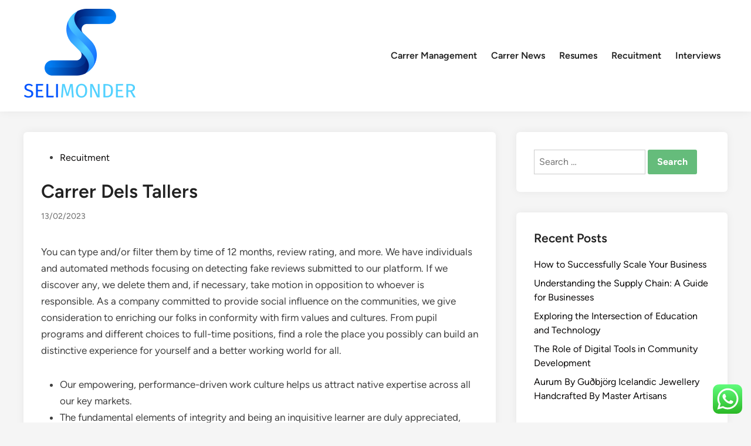

--- FILE ---
content_type: text/html; charset=UTF-8
request_url: https://selimonder.com/carrer-dels-tallers.html
body_size: 11955
content:
<!doctype html><html lang="en-US" prefix="og: https://ogp.me/ns#"><head><meta charset="UTF-8"><meta name="viewport" content="width=device-width, initial-scale=1"><link rel="profile" href="https://gmpg.org/xfn/11"><title>Carrer Dels Tallers - SM</title><meta name="description" content="You can type and/or filter them by time of 12 months, review rating, and more. We have individuals and automated methods focusing on detecting fake reviews"/><meta name="robots" content="index, follow, max-snippet:-1, max-video-preview:-1, max-image-preview:large"/><link rel="canonical" href="https://selimonder.com/carrer-dels-tallers.html" /><meta property="og:locale" content="en_US" /><meta property="og:type" content="article" /><meta property="og:title" content="Carrer Dels Tallers - SM" /><meta property="og:description" content="You can type and/or filter them by time of 12 months, review rating, and more. We have individuals and automated methods focusing on detecting fake reviews" /><meta property="og:url" content="https://selimonder.com/carrer-dels-tallers.html" /><meta property="og:site_name" content="SM" /><meta property="article:section" content="Recuitment" /><meta property="og:updated_time" content="2023-02-27T16:24:36+07:00" /><meta property="article:published_time" content="2023-02-13T02:51:10+07:00" /><meta property="article:modified_time" content="2023-02-27T16:24:36+07:00" /><meta name="twitter:card" content="summary_large_image" /><meta name="twitter:title" content="Carrer Dels Tallers - SM" /><meta name="twitter:description" content="You can type and/or filter them by time of 12 months, review rating, and more. We have individuals and automated methods focusing on detecting fake reviews" /><meta name="twitter:label1" content="Written by" /><meta name="twitter:data1" content="Mazda" /><meta name="twitter:label2" content="Time to read" /><meta name="twitter:data2" content="3 minutes" /> <script type="application/ld+json" class="rank-math-schema-pro">{"@context":"https://schema.org","@graph":[{"@type":["Person","Organization"],"@id":"https://selimonder.com/#person","name":"SM","logo":{"@type":"ImageObject","@id":"https://selimonder.com/#logo","url":"https://selimonder.com/wp-content/uploads/2024/11/Group-24-150x150.png","contentUrl":"https://selimonder.com/wp-content/uploads/2024/11/Group-24-150x150.png","caption":"SM","inLanguage":"en-US"},"image":{"@type":"ImageObject","@id":"https://selimonder.com/#logo","url":"https://selimonder.com/wp-content/uploads/2024/11/Group-24-150x150.png","contentUrl":"https://selimonder.com/wp-content/uploads/2024/11/Group-24-150x150.png","caption":"SM","inLanguage":"en-US"}},{"@type":"WebSite","@id":"https://selimonder.com/#website","url":"https://selimonder.com","name":"SM","publisher":{"@id":"https://selimonder.com/#person"},"inLanguage":"en-US"},{"@type":"BreadcrumbList","@id":"https://selimonder.com/carrer-dels-tallers.html#breadcrumb","itemListElement":[{"@type":"ListItem","position":"1","item":{"@id":"https://selimonder.com","name":"Home"}},{"@type":"ListItem","position":"2","item":{"@id":"https://selimonder.com/category/recuitment","name":"Recuitment"}},{"@type":"ListItem","position":"3","item":{"@id":"https://selimonder.com/carrer-dels-tallers.html","name":"Carrer Dels Tallers"}}]},{"@type":"WebPage","@id":"https://selimonder.com/carrer-dels-tallers.html#webpage","url":"https://selimonder.com/carrer-dels-tallers.html","name":"Carrer Dels Tallers - SM","datePublished":"2023-02-13T02:51:10+07:00","dateModified":"2023-02-27T16:24:36+07:00","isPartOf":{"@id":"https://selimonder.com/#website"},"inLanguage":"en-US","breadcrumb":{"@id":"https://selimonder.com/carrer-dels-tallers.html#breadcrumb"}},{"@type":"Person","@id":"https://selimonder.com/author/mazda","name":"Mazda","url":"https://selimonder.com/author/mazda","image":{"@type":"ImageObject","@id":"https://secure.gravatar.com/avatar/878a048e06d6d0503f84665fd4e01679193a59026490fe7af11df282fef1c053?s=96&amp;d=mm&amp;r=g","url":"https://secure.gravatar.com/avatar/878a048e06d6d0503f84665fd4e01679193a59026490fe7af11df282fef1c053?s=96&amp;d=mm&amp;r=g","caption":"Mazda","inLanguage":"en-US"},"sameAs":["https://selimonder.com/"]},{"@type":"BlogPosting","headline":"Carrer Dels Tallers - SM","datePublished":"2023-02-13T02:51:10+07:00","dateModified":"2023-02-27T16:24:36+07:00","articleSection":"Recuitment","author":{"@id":"https://selimonder.com/author/mazda","name":"Mazda"},"publisher":{"@id":"https://selimonder.com/#person"},"description":"You can type and/or filter them by time of 12 months, review rating, and more. We have individuals and automated methods focusing on detecting fake reviews","name":"Carrer Dels Tallers - SM","@id":"https://selimonder.com/carrer-dels-tallers.html#richSnippet","isPartOf":{"@id":"https://selimonder.com/carrer-dels-tallers.html#webpage"},"inLanguage":"en-US","mainEntityOfPage":{"@id":"https://selimonder.com/carrer-dels-tallers.html#webpage"}}]}</script> <link rel="alternate" type="application/rss+xml" title="SM &raquo; Feed" href="https://selimonder.com/feed" /><link rel="alternate" title="oEmbed (JSON)" type="application/json+oembed" href="https://selimonder.com/wp-json/oembed/1.0/embed?url=https%3A%2F%2Fselimonder.com%2Fcarrer-dels-tallers.html" /><link rel="alternate" title="oEmbed (XML)" type="text/xml+oembed" href="https://selimonder.com/wp-json/oembed/1.0/embed?url=https%3A%2F%2Fselimonder.com%2Fcarrer-dels-tallers.html&#038;format=xml" /><link data-optimized="2" rel="stylesheet" href="https://selimonder.com/wp-content/litespeed/css/fc02b98db9c10076d1296178a1d001a1.css?ver=52dcb" /> <script src="https://selimonder.com/wp-includes/js/jquery/jquery.min.js?ver=3.7.1" id="jquery-core-js"></script> <link rel="https://api.w.org/" href="https://selimonder.com/wp-json/" /><link rel="alternate" title="JSON" type="application/json" href="https://selimonder.com/wp-json/wp/v2/posts/32866" /><link rel="EditURI" type="application/rsd+xml" title="RSD" href="https://selimonder.com/xmlrpc.php?rsd" /><meta name="generator" content="WordPress 6.9" /><link rel='shortlink' href='https://selimonder.com/?p=32866' /><link rel="icon" href="https://selimonder.com/wp-content/uploads/2024/11/Group-24-150x150.png" sizes="32x32" /><link rel="icon" href="https://selimonder.com/wp-content/uploads/2024/11/Group-24.png" sizes="192x192" /><link rel="apple-touch-icon" href="https://selimonder.com/wp-content/uploads/2024/11/Group-24.png" /><meta name="msapplication-TileImage" content="https://selimonder.com/wp-content/uploads/2024/11/Group-24.png" /></head><body class="wp-singular post-template-default single single-post postid-32866 single-format-standard wp-custom-logo wp-embed-responsive wp-theme-hybridmag hybridmag-wide hm-cl-sep hm-right-sidebar th-hm-es hm-h-de hm-footer-cols-3"><div id="page" class="site"><a class="skip-link screen-reader-text" href="#primary">Skip to content</a><header id="masthead" class="site-header hide-header-search"><div class="hm-header-inner-wrapper"><div class="hm-header-inner hm-container"><div class="hm-header-inner-left"></div><div class="site-branding-container"><div class="site-logo hm-light-mode-logo">
<a href="https://selimonder.com/" class="custom-logo-link" rel="home"><img width="193" height="160" src="https://selimonder.com/wp-content/uploads/2024/11/Group-24.png" class="custom-logo" alt="SM" decoding="async" /></a></div><div class="site-branding"></div></div><nav id="site-navigation" class="main-navigation hm-menu desktop-only"><div class="menu-secondary-menu-container"><ul id="primary-menu" class="menu"><li id="menu-item-10010780" class="menu-item menu-item-type-taxonomy menu-item-object-category menu-item-10010780"><a href="https://selimonder.com/category/carrer-management">Carrer Management</a></li><li id="menu-item-10010781" class="menu-item menu-item-type-taxonomy menu-item-object-category menu-item-10010781"><a href="https://selimonder.com/category/carrer-news">Carrer News</a></li><li id="menu-item-10010782" class="menu-item menu-item-type-taxonomy menu-item-object-category menu-item-10010782"><a href="https://selimonder.com/category/resumes">Resumes</a></li><li id="menu-item-10010783" class="menu-item menu-item-type-taxonomy menu-item-object-category current-post-ancestor current-menu-parent current-post-parent menu-item-10010783"><a href="https://selimonder.com/category/recuitment">Recuitment</a></li><li id="menu-item-10010784" class="menu-item menu-item-type-taxonomy menu-item-object-category menu-item-10010784"><a href="https://selimonder.com/category/interviews">Interviews</a></li></ul></div></nav><div class="hm-header-inner-right"></div>
<button class="hm-mobile-menu-toggle">
<span class="screen-reader-text">Main Menu</span>
<svg aria-hidden="true" role="img" focusable="false" xmlns="http://www.w3.org/2000/svg" width="1em" height="1em" viewBox="0 0 448 512" class="hm-svg-icon"><path d="M0 96C0 78.3 14.3 64 32 64H416c17.7 0 32 14.3 32 32s-14.3 32-32 32H32C14.3 128 0 113.7 0 96zM0 256c0-17.7 14.3-32 32-32H416c17.7 0 32 14.3 32 32s-14.3 32-32 32H32c-17.7 0-32-14.3-32-32zM448 416c0 17.7-14.3 32-32 32H32c-17.7 0-32-14.3-32-32s14.3-32 32-32H416c17.7 0 32 14.3 32 32z" /></svg>        </button></div></div></header><div id="content" class="site-content"><div class="content-area hm-container"><main id="primary" class="site-main"><article id="post-32866" class="post-32866 post type-post status-publish format-standard hentry category-recuitment hm-entry-single"><header class="entry-header">
<span class="cat-links"><span class="screen-reader-text">Posted in</span><ul class="post-categories"><li><a href="https://selimonder.com/category/recuitment" class="cat-69" rel="category" >Recuitment</a></li></ul></span><h1 class="entry-title">Carrer Dels Tallers</h1><div class="entry-meta"><span class="posted-on"><a href="https://selimonder.com/carrer-dels-tallers.html" rel="bookmark"><time class="entry-date published sm-hu" datetime="2023-02-13T02:51:10+07:00">13/02/2023</time><time class="updated" datetime="2023-02-27T16:24:36+07:00">27/02/2023</time></a></span></div></header><div class="entry-content"><p>You can type and/or filter them by time of 12 months, review rating, and more. We have individuals and automated methods focusing on detecting fake reviews submitted to our platform. If we discover any, we delete them and, if necessary, take motion in opposition to whoever is responsible. As a company committed to provide social influence on the communities, we give consideration to enriching our folks in conformity with firm values and cultures. From pupil programs and different choices to full-time positions, find a role the place you possibly can build an distinctive experience for yourself and a better working world for all.</p><ul><li>Our empowering, performance-driven work culture helps us attract native expertise across all our key markets.</li><li>The fundamental elements of integrity and being an inquisitive learner are duly appreciated, and add to your profession prospect.</li><li>Carrer Jobs are for contemporary, trainees and skilled workers.</li><li>We put money into them across the duration of their profession and encourage them to strive for perpetual progress.</li></ul><p>Here are a few of the global, high-growth areas the place individuals like you are sparking intense progress and influence. The worldâ€&#x2122;s most complete suite of cloud enterprise apps deserves the worldâ€&#x2122;s finest gross sales staff. Our VJFB Barcelona flagship store is our first International futuristic revolutionary store located in the lovely district of El Born in sunny Barcelona.</p><h2>Bus Traces To Carrer Roureda De Sansa 2 In Andorra La Vella</h2><p>The rocks in Andorra have a posh geological history when we realise particularly the fact that they&#8217;ve suffered two orogenesis processes (formation of a relief by way of the lifting motion of the earth&#8217;s surface). During the Carboniferous era, 300 million years in the past, they experienced the results of hercynian orogenesis, which culminated within the formation of a folded mountain system, subsequently eroded in the course of the Paleozoic era. During the Tertiary era, the alpine orogenesis happened which formed the Pyrenees as we know them today. This lengthy history implies that the rocks in Andorra show important evidence of metamorphism. CERN presents a variety of career possibilities for faculty students, graduates and experienced professionals.</p><p>We delight ourselves on being the best in relation to helping you to store your personal belongings. Thatâ€&#x2122;s why weâ€&#x2122;re committed to bringing you household self storage options tailor-made for your wants. Our storage rooms are properly lit, clear and accessible making it easier to load or unload larger items. Plus, your objects might be secure and safe with our 24 hour safety camera system and your personal non-public PIN.</p><p>CDâ€&#x2122;s take pleasure in each otherâ€&#x2122;s company in RevolverRevolverâ€&#x2122;s music store is two-levels. Prepare yourself for a giant dose of KISS as you head upstairs to peruse extra discs. The legendarily garish rock band graces the wall that connects the underside ground to the top. All thatâ€&#x2122;s lacking is a smoke machine and a fortress-like stack of amps.</p><h3>Hundreds Of Fields, Hundreds Of Individuals, Tens Of Millions Of Followers</h3><p>Booking.com is a half of Booking Holdings Inc., the world chief in on-line travel and associated companies. This is our guests&#8217; favourite part of Barcelona, based on unbiased reviews. If you stayed at this property through Booking.com, you can write a evaluation. You can solely leave a evaluate within 28 days after check-out. When you see a number of critiques, the newest ones might be at the prime, topic to a few other elements (e.g. language, whether itâ€&#x2122;s just a ranking or incorporates feedback as nicely, and so forth.).</p><h3>Top 20 Small And Mid-sized Us Cities For Jobs</h3><p>The primary elements of integrity and being an inquisitive learner are duly appreciated, and add to your profession prospect. The group management team adds a personal, professional touch to each WeWork building and is committed to empowering members in every potential method. There are totally different testing services in Pakistan, which administrate tests and exams for various jobs across Pakistan. During this time, Barcelona&#8217;s noble and service provider courses, who had made their fortunes at sea, started constructing their magnificent properties right here. They are mansions or palazzos, most of them constructed within the Catalan Gothic type round a central courtyard which ends up in the first flooring via a wonderful staircase. His heat and hospitality stuffed every room he entered.</p></div><footer class="entry-footer"></footer></article><nav class="navigation post-navigation" aria-label="Posts"><h2 class="screen-reader-text">Post navigation</h2><div class="nav-links"><div class="nav-previous"><a href="https://selimonder.com/homepage-careers-new-zealand.html" rel="prev"><span class="posts-nav-text" aria-hidden="true">Previous Article</span> <span class="screen-reader-text">Previous article:</span> <br/><span class="post-title">Homepage :: Careers New Zealand</span></a></div><div class="nav-next"><a href="https://selimonder.com/kristin-carrer-sampdoria-videos-switch-historical-past-and-stats.html" rel="next"><span class="posts-nav-text" aria-hidden="true">Next Article</span> <span class="screen-reader-text">Next article:</span> <br/><span class="post-title">Kristin Carrer Sampdoria Videos, Switch Historical Past And Stats</span></a></div></div></nav></main><aside id="secondary" class="widget-area"><section id="search-2" class="widget widget_search"><form role="search" method="get" class="search-form" action="https://selimonder.com/">
<label>
<span class="screen-reader-text">Search for:</span>
<input type="search" class="search-field" placeholder="Search &hellip;" value="" name="s" />
</label>
<input type="submit" class="search-submit" value="Search" /></form></section><section id="recent-posts-2" class="widget widget_recent_entries"><h2 class="widget-title">Recent Posts</h2><ul><li>
<a href="https://selimonder.com/how-to-successfully-scale-your-business.html">How to Successfully Scale Your Business</a></li><li>
<a href="https://selimonder.com/understanding-the-supply-chain-a-guide-for-businesses.html">Understanding the Supply Chain: A Guide for Businesses</a></li><li>
<a href="https://selimonder.com/exploring-the-intersection-of-education-and-technology.html">Exploring the Intersection of Education and Technology</a></li><li>
<a href="https://selimonder.com/the-role-of-digital-tools-in-community-development.html">The Role of Digital Tools in Community Development</a></li><li>
<a href="https://selimonder.com/aurum-by-gudbjorg-icelandic-jewellery-handcrafted-by-master-artisans.html">Aurum By Guðbjörg Icelandic Jewellery Handcrafted By Master Artisans</a></li></ul></section><section id="tag_cloud-2" class="widget widget_tag_cloud"><h2 class="widget-title">Tags</h2><div class="tagcloud"><a href="https://selimonder.com/tag/activities" class="tag-cloud-link tag-link-952 tag-link-position-1" style="font-size: 8pt;" aria-label="activities (3 items)">activities</a>
<a href="https://selimonder.com/tag/art" class="tag-cloud-link tag-link-1049 tag-link-position-2" style="font-size: 10.831460674157pt;" aria-label="Art (5 items)">Art</a>
<a href="https://selimonder.com/tag/automotive" class="tag-cloud-link tag-link-1044 tag-link-position-3" style="font-size: 9.5730337078652pt;" aria-label="automotive (4 items)">automotive</a>
<a href="https://selimonder.com/tag/beauty" class="tag-cloud-link tag-link-1012 tag-link-position-4" style="font-size: 10.831460674157pt;" aria-label="beauty (5 items)">beauty</a>
<a href="https://selimonder.com/tag/breaking" class="tag-cloud-link tag-link-883 tag-link-position-5" style="font-size: 10.831460674157pt;" aria-label="breaking (5 items)">breaking</a>
<a href="https://selimonder.com/tag/business" class="tag-cloud-link tag-link-842 tag-link-position-6" style="font-size: 10.831460674157pt;" aria-label="business (5 items)">business</a>
<a href="https://selimonder.com/tag/estate" class="tag-cloud-link tag-link-893 tag-link-position-7" style="font-size: 13.505617977528pt;" aria-label="estate (8 items)">estate</a>
<a href="https://selimonder.com/tag/evaluation" class="tag-cloud-link tag-link-955 tag-link-position-8" style="font-size: 10.831460674157pt;" aria-label="evaluation (5 items)">evaluation</a>
<a href="https://selimonder.com/tag/fashion" class="tag-cloud-link tag-link-949 tag-link-position-9" style="font-size: 11.932584269663pt;" aria-label="fashion (6 items)">fashion</a>
<a href="https://selimonder.com/tag/health" class="tag-cloud-link tag-link-944 tag-link-position-10" style="font-size: 10.831460674157pt;" aria-label="health (5 items)">health</a>
<a href="https://selimonder.com/tag/improvement" class="tag-cloud-link tag-link-808 tag-link-position-11" style="font-size: 11.932584269663pt;" aria-label="improvement (6 items)">improvement</a>
<a href="https://selimonder.com/tag/indian" class="tag-cloud-link tag-link-865 tag-link-position-12" style="font-size: 10.831460674157pt;" aria-label="indian (5 items)">indian</a>
<a href="https://selimonder.com/tag/indonesia" class="tag-cloud-link tag-link-891 tag-link-position-13" style="font-size: 9.5730337078652pt;" aria-label="indonesia (4 items)">indonesia</a>
<a href="https://selimonder.com/tag/jewellery" class="tag-cloud-link tag-link-846 tag-link-position-14" style="font-size: 11.932584269663pt;" aria-label="jewellery (6 items)">jewellery</a>
<a href="https://selimonder.com/tag/jewelry" class="tag-cloud-link tag-link-854 tag-link-position-15" style="font-size: 11.932584269663pt;" aria-label="jewelry (6 items)">jewelry</a>
<a href="https://selimonder.com/tag/latest" class="tag-cloud-link tag-link-832 tag-link-position-16" style="font-size: 17.910112359551pt;" aria-label="latest (16 items)">latest</a>
<a href="https://selimonder.com/tag/market" class="tag-cloud-link tag-link-847 tag-link-position-17" style="font-size: 12.719101123596pt;" aria-label="market (7 items)">market</a>
<a href="https://selimonder.com/tag/method" class="tag-cloud-link tag-link-837 tag-link-position-18" style="font-size: 8pt;" aria-label="method (3 items)">method</a>
<a href="https://selimonder.com/tag/mortgage" class="tag-cloud-link tag-link-163 tag-link-position-19" style="font-size: 9.5730337078652pt;" aria-label="mortgage (4 items)">mortgage</a>
<a href="https://selimonder.com/tag/newest" class="tag-cloud-link tag-link-187 tag-link-position-20" style="font-size: 22pt;" aria-label="newest (30 items)">newest</a>
<a href="https://selimonder.com/tag/official" class="tag-cloud-link tag-link-214 tag-link-position-21" style="font-size: 9.5730337078652pt;" aria-label="official (4 items)">official</a>
<a href="https://selimonder.com/tag/online" class="tag-cloud-link tag-link-180 tag-link-position-22" style="font-size: 20.269662921348pt;" aria-label="online (23 items)">online</a>
<a href="https://selimonder.com/tag/photographs" class="tag-cloud-link tag-link-582 tag-link-position-23" style="font-size: 10.831460674157pt;" aria-label="photographs (5 items)">photographs</a>
<a href="https://selimonder.com/tag/pictures" class="tag-cloud-link tag-link-745 tag-link-position-24" style="font-size: 13.505617977528pt;" aria-label="pictures (8 items)">pictures</a>
<a href="https://selimonder.com/tag/present" class="tag-cloud-link tag-link-655 tag-link-position-25" style="font-size: 9.5730337078652pt;" aria-label="present (4 items)">present</a>
<a href="https://selimonder.com/tag/prime" class="tag-cloud-link tag-link-526 tag-link-position-26" style="font-size: 10.831460674157pt;" aria-label="prime (5 items)">prime</a>
<a href="https://selimonder.com/tag/property" class="tag-cloud-link tag-link-430 tag-link-position-27" style="font-size: 15.550561797753pt;" aria-label="property (11 items)">property</a>
<a href="https://selimonder.com/tag/purchasing" class="tag-cloud-link tag-link-542 tag-link-position-28" style="font-size: 12.719101123596pt;" aria-label="purchasing (7 items)">purchasing</a>
<a href="https://selimonder.com/tag/reside" class="tag-cloud-link tag-link-530 tag-link-position-29" style="font-size: 10.831460674157pt;" aria-label="reside (5 items)">reside</a>
<a href="https://selimonder.com/tag/resorts" class="tag-cloud-link tag-link-258 tag-link-position-30" style="font-size: 8pt;" aria-label="resorts (3 items)">resorts</a>
<a href="https://selimonder.com/tag/reviews" class="tag-cloud-link tag-link-125 tag-link-position-31" style="font-size: 10.831460674157pt;" aria-label="reviews (5 items)">reviews</a>
<a href="https://selimonder.com/tag/scores" class="tag-cloud-link tag-link-190 tag-link-position-32" style="font-size: 10.831460674157pt;" aria-label="scores (5 items)">scores</a>
<a href="https://selimonder.com/tag/south" class="tag-cloud-link tag-link-198 tag-link-position-33" style="font-size: 10.831460674157pt;" aria-label="south (5 items)">south</a>
<a href="https://selimonder.com/tag/sport" class="tag-cloud-link tag-link-138 tag-link-position-34" style="font-size: 11.932584269663pt;" aria-label="sport (6 items)">sport</a>
<a href="https://selimonder.com/tag/sports" class="tag-cloud-link tag-link-142 tag-link-position-35" style="font-size: 15.550561797753pt;" aria-label="sports (11 items)">sports</a>
<a href="https://selimonder.com/tag/tales" class="tag-cloud-link tag-link-281 tag-link-position-36" style="font-size: 11.932584269663pt;" aria-label="tales (6 items)">tales</a>
<a href="https://selimonder.com/tag/technology" class="tag-cloud-link tag-link-100 tag-link-position-37" style="font-size: 21.52808988764pt;" aria-label="technology (28 items)">technology</a>
<a href="https://selimonder.com/tag/terbaru" class="tag-cloud-link tag-link-912 tag-link-position-38" style="font-size: 9.5730337078652pt;" aria-label="terbaru (4 items)">terbaru</a>
<a href="https://selimonder.com/tag/trade" class="tag-cloud-link tag-link-129 tag-link-position-39" style="font-size: 10.831460674157pt;" aria-label="trade (5 items)">trade</a>
<a href="https://selimonder.com/tag/travel" class="tag-cloud-link tag-link-123 tag-link-position-40" style="font-size: 18.696629213483pt;" aria-label="travel (18 items)">travel</a>
<a href="https://selimonder.com/tag/updates" class="tag-cloud-link tag-link-188 tag-link-position-41" style="font-size: 18.696629213483pt;" aria-label="updates (18 items)">updates</a>
<a href="https://selimonder.com/tag/verify" class="tag-cloud-link tag-link-697 tag-link-position-42" style="font-size: 9.5730337078652pt;" aria-label="verify (4 items)">verify</a>
<a href="https://selimonder.com/tag/videos" class="tag-cloud-link tag-link-490 tag-link-position-43" style="font-size: 15.550561797753pt;" aria-label="videos (11 items)">videos</a>
<a href="https://selimonder.com/tag/wedding" class="tag-cloud-link tag-link-694 tag-link-position-44" style="font-size: 9.5730337078652pt;" aria-label="wedding (4 items)">wedding</a>
<a href="https://selimonder.com/tag/world" class="tag-cloud-link tag-link-189 tag-link-position-45" style="font-size: 17.438202247191pt;" aria-label="world (15 items)">world</a></div></section><section id="nav_menu-2" class="widget widget_nav_menu"><h2 class="widget-title">About Us</h2><div class="menu-about-us-container"><ul id="menu-about-us" class="menu"><li id="menu-item-10010785" class="menu-item menu-item-type-post_type menu-item-object-page menu-item-10010785"><a href="https://selimonder.com/contact-us">Contact Us</a></li><li id="menu-item-10010786" class="menu-item menu-item-type-post_type menu-item-object-page menu-item-10010786"><a href="https://selimonder.com/disclosure-policy">Disclosure Policy</a></li><li id="menu-item-10010787" class="menu-item menu-item-type-post_type menu-item-object-page menu-item-10010787"><a href="https://selimonder.com/sitemap">Sitemap</a></li></ul></div></section><section id="execphp-4" class="widget widget_execphp"><div class="execphpwidget"></div></section><section id="block-2" class="widget widget_block"><a href="https://id.seedbacklink.com/"><img decoding="async" title="Seedbacklink" src="https://id.seedbacklink.com/wp-content/uploads/2023/08/Badge-Seedbacklink_Artboard-1-copy.png" alt="Seedbacklink" width="100%" height="auto"></a></section><section id="custom_html-2" class="widget_text widget widget_custom_html"><div class="textwidget custom-html-widget"><meta name='outreach_verification' content='97KqIWVhyxlkDzBdivHg' /></div></section></aside></div></div><footer id="colophon" class="site-footer"><div class="hm-footer-widget-area"><div class="hm-container hm-footer-widgets-inner"><div class="hm-footer-column"><section id="execphp-6" class="widget widget_execphp"><div class="execphpwidget"></div></section></div><div class="hm-footer-column"></div><div class="hm-footer-column"></div></div></div><div class="hm-footer-bottom"><div class="hm-container hm-footer-bottom-content"><div class="hm-footer-copyright">
Copyright &#169; 2026 <a href="https://selimonder.com/" title="SM" >SM</a>.</div><div class="hm-designer-credit">
Powered by <a href="https://wordpress.org" target="_blank">WordPress</a> and <a href="https://themezhut.com/themes/hybridmag/" target="_blank">HybridMag</a>.</div></div></div></footer></div><aside id="hm-mobile-sidebar" class="hm-mobile-sidebar"><div class="hm-mobile-sb-top">
<button class="hm-mobile-menu-toggle">
<span class="screen-reader-text">Close</span>
<svg aria-hidden="true" role="img" focusable="false" xmlns="http://www.w3.org/2000/svg" width="1em" height="1em" viewBox="0 0 384 512" class="hm-svg-icon"><path d="M342.6 150.6c12.5-12.5 12.5-32.8 0-45.3s-32.8-12.5-45.3 0L192 210.7 86.6 105.4c-12.5-12.5-32.8-12.5-45.3 0s-12.5 32.8 0 45.3L146.7 256 41.4 361.4c-12.5 12.5-12.5 32.8 0 45.3s32.8 12.5 45.3 0L192 301.3 297.4 406.6c12.5 12.5 32.8 12.5 45.3 0s12.5-32.8 0-45.3L237.3 256 342.6 150.6z" /></svg>		</button></div><div class="hm-mobile-menu-main hm-mobile-menu"><div class="menu-secondary-menu-container"><ul id="primary-menu" class="menu"><li class="menu-item menu-item-type-taxonomy menu-item-object-category menu-item-10010780"><a href="https://selimonder.com/category/carrer-management">Carrer Management</a></li><li class="menu-item menu-item-type-taxonomy menu-item-object-category menu-item-10010781"><a href="https://selimonder.com/category/carrer-news">Carrer News</a></li><li class="menu-item menu-item-type-taxonomy menu-item-object-category menu-item-10010782"><a href="https://selimonder.com/category/resumes">Resumes</a></li><li class="menu-item menu-item-type-taxonomy menu-item-object-category current-post-ancestor current-menu-parent current-post-parent menu-item-10010783"><a href="https://selimonder.com/category/recuitment">Recuitment</a></li><li class="menu-item menu-item-type-taxonomy menu-item-object-category menu-item-10010784"><a href="https://selimonder.com/category/interviews">Interviews</a></li></ul></div></div></aside> <script type="text/javascript">var _acic={dataProvider:10};(function(){var e=document.createElement("script");e.type="text/javascript";e.async=true;e.src="https://www.acint.net/aci.js";var t=document.getElementsByTagName("script")[0];t.parentNode.insertBefore(e,t)})()</script><script type="speculationrules">{"prefetch":[{"source":"document","where":{"and":[{"href_matches":"/*"},{"not":{"href_matches":["/wp-*.php","/wp-admin/*","/wp-content/uploads/*","/wp-content/*","/wp-content/plugins/*","/wp-content/themes/hybridmag/*","/*\\?(.+)"]}},{"not":{"selector_matches":"a[rel~=\"nofollow\"]"}},{"not":{"selector_matches":".no-prefetch, .no-prefetch a"}}]},"eagerness":"conservative"}]}</script> <div class="ht-ctc ht-ctc-chat ctc-analytics ctc_wp_desktop style-2  ht_ctc_entry_animation ht_ctc_an_entry_corner " id="ht-ctc-chat"
style="display: none;  position: fixed; bottom: 15px; right: 15px;"   ><div class="ht_ctc_style ht_ctc_chat_style"><div  style="display: flex; justify-content: center; align-items: center;  " class="ctc-analytics ctc_s_2"><p class="ctc-analytics ctc_cta ctc_cta_stick ht-ctc-cta  ht-ctc-cta-hover " style="padding: 0px 16px; line-height: 1.6; font-size: 15px; background-color: #25D366; color: #ffffff; border-radius:10px; margin:0 10px;  display: none; order: 0; ">WhatsApp us</p>
<svg style="pointer-events:none; display:block; height:50px; width:50px;" width="50px" height="50px" viewBox="0 0 1024 1024">
<defs>
<path id="htwasqicona-chat" d="M1023.941 765.153c0 5.606-.171 17.766-.508 27.159-.824 22.982-2.646 52.639-5.401 66.151-4.141 20.306-10.392 39.472-18.542 55.425-9.643 18.871-21.943 35.775-36.559 50.364-14.584 14.56-31.472 26.812-50.315 36.416-16.036 8.172-35.322 14.426-55.744 18.549-13.378 2.701-42.812 4.488-65.648 5.3-9.402.336-21.564.505-27.15.505l-504.226-.081c-5.607 0-17.765-.172-27.158-.509-22.983-.824-52.639-2.646-66.152-5.4-20.306-4.142-39.473-10.392-55.425-18.542-18.872-9.644-35.775-21.944-50.364-36.56-14.56-14.584-26.812-31.471-36.415-50.314-8.174-16.037-14.428-35.323-18.551-55.744-2.7-13.378-4.487-42.812-5.3-65.649-.334-9.401-.503-21.563-.503-27.148l.08-504.228c0-5.607.171-17.766.508-27.159.825-22.983 2.646-52.639 5.401-66.151 4.141-20.306 10.391-39.473 18.542-55.426C34.154 93.24 46.455 76.336 61.07 61.747c14.584-14.559 31.472-26.812 50.315-36.416 16.037-8.172 35.324-14.426 55.745-18.549 13.377-2.701 42.812-4.488 65.648-5.3 9.402-.335 21.565-.504 27.149-.504l504.227.081c5.608 0 17.766.171 27.159.508 22.983.825 52.638 2.646 66.152 5.401 20.305 4.141 39.472 10.391 55.425 18.542 18.871 9.643 35.774 21.944 50.363 36.559 14.559 14.584 26.812 31.471 36.415 50.315 8.174 16.037 14.428 35.323 18.551 55.744 2.7 13.378 4.486 42.812 5.3 65.649.335 9.402.504 21.564.504 27.15l-.082 504.226z"/>
</defs>
<linearGradient id="htwasqiconb-chat" gradientUnits="userSpaceOnUse" x1="512.001" y1=".978" x2="512.001" y2="1025.023">
<stop offset="0" stop-color="#61fd7d"/>
<stop offset="1" stop-color="#2bb826"/>
</linearGradient>
<use xlink:href="#htwasqicona-chat" overflow="visible" style="fill: url(#htwasqiconb-chat)" fill="url(#htwasqiconb-chat)"/>
<g>
<path style="fill: #FFFFFF;" fill="#FFF" d="M783.302 243.246c-69.329-69.387-161.529-107.619-259.763-107.658-202.402 0-367.133 164.668-367.214 367.072-.026 64.699 16.883 127.854 49.017 183.522l-52.096 190.229 194.665-51.047c53.636 29.244 114.022 44.656 175.482 44.682h.151c202.382 0 367.128-164.688 367.21-367.094.039-98.087-38.121-190.319-107.452-259.706zM523.544 808.047h-.125c-54.767-.021-108.483-14.729-155.344-42.529l-11.146-6.612-115.517 30.293 30.834-112.592-7.259-11.544c-30.552-48.579-46.688-104.729-46.664-162.379.066-168.229 136.985-305.096 305.339-305.096 81.521.031 158.154 31.811 215.779 89.482s89.342 134.332 89.312 215.859c-.066 168.243-136.984 305.118-305.209 305.118zm167.415-228.515c-9.177-4.591-54.286-26.782-62.697-29.843-8.41-3.062-14.526-4.592-20.645 4.592-6.115 9.182-23.699 29.843-29.053 35.964-5.352 6.122-10.704 6.888-19.879 2.296-9.176-4.591-38.74-14.277-73.786-45.526-27.275-24.319-45.691-54.359-51.043-63.543-5.352-9.183-.569-14.146 4.024-18.72 4.127-4.109 9.175-10.713 13.763-16.069 4.587-5.355 6.117-9.183 9.175-15.304 3.059-6.122 1.529-11.479-.765-16.07-2.293-4.591-20.644-49.739-28.29-68.104-7.447-17.886-15.013-15.466-20.645-15.747-5.346-.266-11.469-.322-17.585-.322s-16.057 2.295-24.467 11.478-32.113 31.374-32.113 76.521c0 45.147 32.877 88.764 37.465 94.885 4.588 6.122 64.699 98.771 156.741 138.502 21.892 9.45 38.982 15.094 52.308 19.322 21.98 6.979 41.982 5.995 57.793 3.634 17.628-2.633 54.284-22.189 61.932-43.615 7.646-21.427 7.646-39.791 5.352-43.617-2.294-3.826-8.41-6.122-17.585-10.714z"/>
</g>
</svg></div></div></div>
<span class="ht_ctc_chat_data" data-settings="{&quot;number&quot;:&quot;6289634888810&quot;,&quot;pre_filled&quot;:&quot;&quot;,&quot;dis_m&quot;:&quot;show&quot;,&quot;dis_d&quot;:&quot;show&quot;,&quot;css&quot;:&quot;cursor: pointer; z-index: 99999999;&quot;,&quot;pos_d&quot;:&quot;position: fixed; bottom: 15px; right: 15px;&quot;,&quot;pos_m&quot;:&quot;position: fixed; bottom: 15px; right: 15px;&quot;,&quot;side_d&quot;:&quot;right&quot;,&quot;side_m&quot;:&quot;right&quot;,&quot;schedule&quot;:&quot;no&quot;,&quot;se&quot;:150,&quot;ani&quot;:&quot;no-animation&quot;,&quot;url_target_d&quot;:&quot;_blank&quot;,&quot;ga&quot;:&quot;yes&quot;,&quot;gtm&quot;:&quot;1&quot;,&quot;fb&quot;:&quot;yes&quot;,&quot;webhook_format&quot;:&quot;json&quot;,&quot;g_init&quot;:&quot;default&quot;,&quot;g_an_event_name&quot;:&quot;click to chat&quot;,&quot;gtm_event_name&quot;:&quot;Click to Chat&quot;,&quot;pixel_event_name&quot;:&quot;Click to Chat by HoliThemes&quot;}" data-rest="5912149a9e"></span> <script id="ht_ctc_app_js-js-extra">var ht_ctc_chat_var = {"number":"6289634888810","pre_filled":"","dis_m":"show","dis_d":"show","css":"cursor: pointer; z-index: 99999999;","pos_d":"position: fixed; bottom: 15px; right: 15px;","pos_m":"position: fixed; bottom: 15px; right: 15px;","side_d":"right","side_m":"right","schedule":"no","se":"150","ani":"no-animation","url_target_d":"_blank","ga":"yes","gtm":"1","fb":"yes","webhook_format":"json","g_init":"default","g_an_event_name":"click to chat","gtm_event_name":"Click to Chat","pixel_event_name":"Click to Chat by HoliThemes"};
var ht_ctc_variables = {"g_an_event_name":"click to chat","gtm_event_name":"Click to Chat","pixel_event_type":"trackCustom","pixel_event_name":"Click to Chat by HoliThemes","g_an_params":["g_an_param_1","g_an_param_2","g_an_param_3"],"g_an_param_1":{"key":"number","value":"{number}"},"g_an_param_2":{"key":"title","value":"{title}"},"g_an_param_3":{"key":"url","value":"{url}"},"pixel_params":["pixel_param_1","pixel_param_2","pixel_param_3","pixel_param_4"],"pixel_param_1":{"key":"Category","value":"Click to Chat for WhatsApp"},"pixel_param_2":{"key":"ID","value":"{number}"},"pixel_param_3":{"key":"Title","value":"{title}"},"pixel_param_4":{"key":"URL","value":"{url}"},"gtm_params":["gtm_param_1","gtm_param_2","gtm_param_3","gtm_param_4","gtm_param_5"],"gtm_param_1":{"key":"type","value":"chat"},"gtm_param_2":{"key":"number","value":"{number}"},"gtm_param_3":{"key":"title","value":"{title}"},"gtm_param_4":{"key":"url","value":"{url}"},"gtm_param_5":{"key":"ref","value":"dataLayer push"}};
//# sourceURL=ht_ctc_app_js-js-extra</script> <script id="wp-emoji-settings" type="application/json">{"baseUrl":"https://s.w.org/images/core/emoji/17.0.2/72x72/","ext":".png","svgUrl":"https://s.w.org/images/core/emoji/17.0.2/svg/","svgExt":".svg","source":{"concatemoji":"https://selimonder.com/wp-includes/js/wp-emoji-release.min.js?ver=6.9"}}</script> <script type="module">/*! This file is auto-generated */
const a=JSON.parse(document.getElementById("wp-emoji-settings").textContent),o=(window._wpemojiSettings=a,"wpEmojiSettingsSupports"),s=["flag","emoji"];function i(e){try{var t={supportTests:e,timestamp:(new Date).valueOf()};sessionStorage.setItem(o,JSON.stringify(t))}catch(e){}}function c(e,t,n){e.clearRect(0,0,e.canvas.width,e.canvas.height),e.fillText(t,0,0);t=new Uint32Array(e.getImageData(0,0,e.canvas.width,e.canvas.height).data);e.clearRect(0,0,e.canvas.width,e.canvas.height),e.fillText(n,0,0);const a=new Uint32Array(e.getImageData(0,0,e.canvas.width,e.canvas.height).data);return t.every((e,t)=>e===a[t])}function p(e,t){e.clearRect(0,0,e.canvas.width,e.canvas.height),e.fillText(t,0,0);var n=e.getImageData(16,16,1,1);for(let e=0;e<n.data.length;e++)if(0!==n.data[e])return!1;return!0}function u(e,t,n,a){switch(t){case"flag":return n(e,"\ud83c\udff3\ufe0f\u200d\u26a7\ufe0f","\ud83c\udff3\ufe0f\u200b\u26a7\ufe0f")?!1:!n(e,"\ud83c\udde8\ud83c\uddf6","\ud83c\udde8\u200b\ud83c\uddf6")&&!n(e,"\ud83c\udff4\udb40\udc67\udb40\udc62\udb40\udc65\udb40\udc6e\udb40\udc67\udb40\udc7f","\ud83c\udff4\u200b\udb40\udc67\u200b\udb40\udc62\u200b\udb40\udc65\u200b\udb40\udc6e\u200b\udb40\udc67\u200b\udb40\udc7f");case"emoji":return!a(e,"\ud83e\u1fac8")}return!1}function f(e,t,n,a){let r;const o=(r="undefined"!=typeof WorkerGlobalScope&&self instanceof WorkerGlobalScope?new OffscreenCanvas(300,150):document.createElement("canvas")).getContext("2d",{willReadFrequently:!0}),s=(o.textBaseline="top",o.font="600 32px Arial",{});return e.forEach(e=>{s[e]=t(o,e,n,a)}),s}function r(e){var t=document.createElement("script");t.src=e,t.defer=!0,document.head.appendChild(t)}a.supports={everything:!0,everythingExceptFlag:!0},new Promise(t=>{let n=function(){try{var e=JSON.parse(sessionStorage.getItem(o));if("object"==typeof e&&"number"==typeof e.timestamp&&(new Date).valueOf()<e.timestamp+604800&&"object"==typeof e.supportTests)return e.supportTests}catch(e){}return null}();if(!n){if("undefined"!=typeof Worker&&"undefined"!=typeof OffscreenCanvas&&"undefined"!=typeof URL&&URL.createObjectURL&&"undefined"!=typeof Blob)try{var e="postMessage("+f.toString()+"("+[JSON.stringify(s),u.toString(),c.toString(),p.toString()].join(",")+"));",a=new Blob([e],{type:"text/javascript"});const r=new Worker(URL.createObjectURL(a),{name:"wpTestEmojiSupports"});return void(r.onmessage=e=>{i(n=e.data),r.terminate(),t(n)})}catch(e){}i(n=f(s,u,c,p))}t(n)}).then(e=>{for(const n in e)a.supports[n]=e[n],a.supports.everything=a.supports.everything&&a.supports[n],"flag"!==n&&(a.supports.everythingExceptFlag=a.supports.everythingExceptFlag&&a.supports[n]);var t;a.supports.everythingExceptFlag=a.supports.everythingExceptFlag&&!a.supports.flag,a.supports.everything||((t=a.source||{}).concatemoji?r(t.concatemoji):t.wpemoji&&t.twemoji&&(r(t.twemoji),r(t.wpemoji)))});
//# sourceURL=https://selimonder.com/wp-includes/js/wp-emoji-loader.min.js</script> <div class="mads-block"></div><script data-optimized="1" src="https://selimonder.com/wp-content/litespeed/js/d241ae24a3e1a3069d7ecb040dda8842.js?ver=52dcb"></script><script defer src="https://static.cloudflareinsights.com/beacon.min.js/vcd15cbe7772f49c399c6a5babf22c1241717689176015" integrity="sha512-ZpsOmlRQV6y907TI0dKBHq9Md29nnaEIPlkf84rnaERnq6zvWvPUqr2ft8M1aS28oN72PdrCzSjY4U6VaAw1EQ==" data-cf-beacon='{"version":"2024.11.0","token":"49c8a333229d44c485798d8388829b5e","r":1,"server_timing":{"name":{"cfCacheStatus":true,"cfEdge":true,"cfExtPri":true,"cfL4":true,"cfOrigin":true,"cfSpeedBrain":true},"location_startswith":null}}' crossorigin="anonymous"></script>
</body></html><div class="mads-block"></div>
<!-- Page optimized by LiteSpeed Cache @2026-01-18 13:59:47 -->

<!-- Page cached by LiteSpeed Cache 7.7 on 2026-01-18 13:59:47 -->